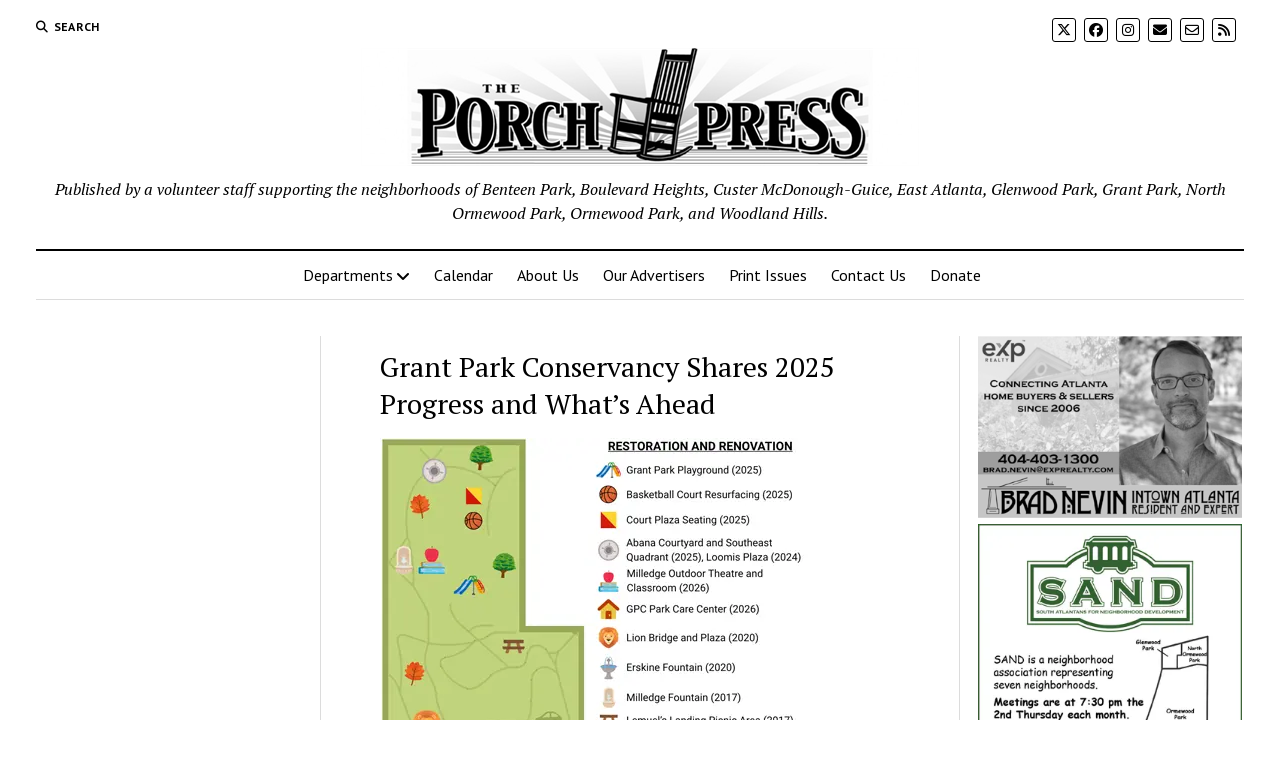

--- FILE ---
content_type: text/html; charset=UTF-8
request_url: https://theporchpress.com/?query-11-page=4&cst
body_size: 12960
content:
<!DOCTYPE html>

<html lang="en-US">

<head>
	<title>The Porch Press &#8211; Published by a volunteer staff supporting the neighborhoods of Benteen Park, Boulevard Heights, Custer McDonough-Guice, East Atlanta, Glenwood Park, Grant Park, North Ormewood Park, Ormewood Park, and Woodland Hills.</title>
<meta name='robots' content='max-image-preview:large' />
<meta charset="UTF-8" />
<meta name="viewport" content="width=device-width, initial-scale=1" />
<meta name="template" content="Mission News 1.59" />
<link rel='dns-prefetch' href='//www.googletagmanager.com' />
<link rel='dns-prefetch' href='//fonts.googleapis.com' />
<link rel="alternate" type="application/rss+xml" title="The Porch Press &raquo; Feed" href="https://theporchpress.com/feed/" />
<link rel="alternate" type="application/rss+xml" title="The Porch Press &raquo; Comments Feed" href="https://theporchpress.com/comments/feed/" />
<link rel="alternate" title="oEmbed (JSON)" type="application/json+oembed" href="https://theporchpress.com/wp-json/oembed/1.0/embed?url=https%3A%2F%2Ftheporchpress.com%2F" />
<link rel="alternate" title="oEmbed (XML)" type="text/xml+oembed" href="https://theporchpress.com/wp-json/oembed/1.0/embed?url=https%3A%2F%2Ftheporchpress.com%2F&#038;format=xml" />
<!-- theporchpress.com is managing ads with Advanced Ads 2.0.15 – https://wpadvancedads.com/ --><script id="thepo-ready">
			window.advanced_ads_ready=function(e,a){a=a||"complete";var d=function(e){return"interactive"===a?"loading"!==e:"complete"===e};d(document.readyState)?e():document.addEventListener("readystatechange",(function(a){d(a.target.readyState)&&e()}),{once:"interactive"===a})},window.advanced_ads_ready_queue=window.advanced_ads_ready_queue||[];		</script>
		<style id='wp-img-auto-sizes-contain-inline-css' type='text/css'>
img:is([sizes=auto i],[sizes^="auto," i]){contain-intrinsic-size:3000px 1500px}
/*# sourceURL=wp-img-auto-sizes-contain-inline-css */
</style>
<style id='wp-emoji-styles-inline-css' type='text/css'>

	img.wp-smiley, img.emoji {
		display: inline !important;
		border: none !important;
		box-shadow: none !important;
		height: 1em !important;
		width: 1em !important;
		margin: 0 0.07em !important;
		vertical-align: -0.1em !important;
		background: none !important;
		padding: 0 !important;
	}
/*# sourceURL=wp-emoji-styles-inline-css */
</style>
<style id='wp-block-library-inline-css' type='text/css'>
:root{--wp-block-synced-color:#7a00df;--wp-block-synced-color--rgb:122,0,223;--wp-bound-block-color:var(--wp-block-synced-color);--wp-editor-canvas-background:#ddd;--wp-admin-theme-color:#007cba;--wp-admin-theme-color--rgb:0,124,186;--wp-admin-theme-color-darker-10:#006ba1;--wp-admin-theme-color-darker-10--rgb:0,107,160.5;--wp-admin-theme-color-darker-20:#005a87;--wp-admin-theme-color-darker-20--rgb:0,90,135;--wp-admin-border-width-focus:2px}@media (min-resolution:192dpi){:root{--wp-admin-border-width-focus:1.5px}}.wp-element-button{cursor:pointer}:root .has-very-light-gray-background-color{background-color:#eee}:root .has-very-dark-gray-background-color{background-color:#313131}:root .has-very-light-gray-color{color:#eee}:root .has-very-dark-gray-color{color:#313131}:root .has-vivid-green-cyan-to-vivid-cyan-blue-gradient-background{background:linear-gradient(135deg,#00d084,#0693e3)}:root .has-purple-crush-gradient-background{background:linear-gradient(135deg,#34e2e4,#4721fb 50%,#ab1dfe)}:root .has-hazy-dawn-gradient-background{background:linear-gradient(135deg,#faaca8,#dad0ec)}:root .has-subdued-olive-gradient-background{background:linear-gradient(135deg,#fafae1,#67a671)}:root .has-atomic-cream-gradient-background{background:linear-gradient(135deg,#fdd79a,#004a59)}:root .has-nightshade-gradient-background{background:linear-gradient(135deg,#330968,#31cdcf)}:root .has-midnight-gradient-background{background:linear-gradient(135deg,#020381,#2874fc)}:root{--wp--preset--font-size--normal:16px;--wp--preset--font-size--huge:42px}.has-regular-font-size{font-size:1em}.has-larger-font-size{font-size:2.625em}.has-normal-font-size{font-size:var(--wp--preset--font-size--normal)}.has-huge-font-size{font-size:var(--wp--preset--font-size--huge)}.has-text-align-center{text-align:center}.has-text-align-left{text-align:left}.has-text-align-right{text-align:right}.has-fit-text{white-space:nowrap!important}#end-resizable-editor-section{display:none}.aligncenter{clear:both}.items-justified-left{justify-content:flex-start}.items-justified-center{justify-content:center}.items-justified-right{justify-content:flex-end}.items-justified-space-between{justify-content:space-between}.screen-reader-text{border:0;clip-path:inset(50%);height:1px;margin:-1px;overflow:hidden;padding:0;position:absolute;width:1px;word-wrap:normal!important}.screen-reader-text:focus{background-color:#ddd;clip-path:none;color:#444;display:block;font-size:1em;height:auto;left:5px;line-height:normal;padding:15px 23px 14px;text-decoration:none;top:5px;width:auto;z-index:100000}html :where(.has-border-color){border-style:solid}html :where([style*=border-top-color]){border-top-style:solid}html :where([style*=border-right-color]){border-right-style:solid}html :where([style*=border-bottom-color]){border-bottom-style:solid}html :where([style*=border-left-color]){border-left-style:solid}html :where([style*=border-width]){border-style:solid}html :where([style*=border-top-width]){border-top-style:solid}html :where([style*=border-right-width]){border-right-style:solid}html :where([style*=border-bottom-width]){border-bottom-style:solid}html :where([style*=border-left-width]){border-left-style:solid}html :where(img[class*=wp-image-]){height:auto;max-width:100%}:where(figure){margin:0 0 1em}html :where(.is-position-sticky){--wp-admin--admin-bar--position-offset:var(--wp-admin--admin-bar--height,0px)}@media screen and (max-width:600px){html :where(.is-position-sticky){--wp-admin--admin-bar--position-offset:0px}}

/*# sourceURL=wp-block-library-inline-css */
</style><style id='wp-block-post-excerpt-inline-css' type='text/css'>
:where(.wp-block-post-excerpt){box-sizing:border-box;margin-bottom:var(--wp--style--block-gap);margin-top:var(--wp--style--block-gap)}.wp-block-post-excerpt__excerpt{margin-bottom:0;margin-top:0}.wp-block-post-excerpt__more-text{margin-bottom:0;margin-top:var(--wp--style--block-gap)}.wp-block-post-excerpt__more-link{display:inline-block}
/*# sourceURL=https://theporchpress.com/wp-includes/blocks/post-excerpt/style.min.css */
</style>
<style id='wp-block-post-featured-image-inline-css' type='text/css'>
.wp-block-post-featured-image{margin-left:0;margin-right:0}.wp-block-post-featured-image a{display:block;height:100%}.wp-block-post-featured-image :where(img){box-sizing:border-box;height:auto;max-width:100%;vertical-align:bottom;width:100%}.wp-block-post-featured-image.alignfull img,.wp-block-post-featured-image.alignwide img{width:100%}.wp-block-post-featured-image .wp-block-post-featured-image__overlay.has-background-dim{background-color:#000;inset:0;position:absolute}.wp-block-post-featured-image{position:relative}.wp-block-post-featured-image .wp-block-post-featured-image__overlay.has-background-gradient{background-color:initial}.wp-block-post-featured-image .wp-block-post-featured-image__overlay.has-background-dim-0{opacity:0}.wp-block-post-featured-image .wp-block-post-featured-image__overlay.has-background-dim-10{opacity:.1}.wp-block-post-featured-image .wp-block-post-featured-image__overlay.has-background-dim-20{opacity:.2}.wp-block-post-featured-image .wp-block-post-featured-image__overlay.has-background-dim-30{opacity:.3}.wp-block-post-featured-image .wp-block-post-featured-image__overlay.has-background-dim-40{opacity:.4}.wp-block-post-featured-image .wp-block-post-featured-image__overlay.has-background-dim-50{opacity:.5}.wp-block-post-featured-image .wp-block-post-featured-image__overlay.has-background-dim-60{opacity:.6}.wp-block-post-featured-image .wp-block-post-featured-image__overlay.has-background-dim-70{opacity:.7}.wp-block-post-featured-image .wp-block-post-featured-image__overlay.has-background-dim-80{opacity:.8}.wp-block-post-featured-image .wp-block-post-featured-image__overlay.has-background-dim-90{opacity:.9}.wp-block-post-featured-image .wp-block-post-featured-image__overlay.has-background-dim-100{opacity:1}.wp-block-post-featured-image:where(.alignleft,.alignright){width:100%}
/*# sourceURL=https://theporchpress.com/wp-includes/blocks/post-featured-image/style.min.css */
</style>
<style id='wp-block-post-template-inline-css' type='text/css'>
.wp-block-post-template{box-sizing:border-box;list-style:none;margin-bottom:0;margin-top:0;max-width:100%;padding:0}.wp-block-post-template.is-flex-container{display:flex;flex-direction:row;flex-wrap:wrap;gap:1.25em}.wp-block-post-template.is-flex-container>li{margin:0;width:100%}@media (min-width:600px){.wp-block-post-template.is-flex-container.is-flex-container.columns-2>li{width:calc(50% - .625em)}.wp-block-post-template.is-flex-container.is-flex-container.columns-3>li{width:calc(33.33333% - .83333em)}.wp-block-post-template.is-flex-container.is-flex-container.columns-4>li{width:calc(25% - .9375em)}.wp-block-post-template.is-flex-container.is-flex-container.columns-5>li{width:calc(20% - 1em)}.wp-block-post-template.is-flex-container.is-flex-container.columns-6>li{width:calc(16.66667% - 1.04167em)}}@media (max-width:600px){.wp-block-post-template-is-layout-grid.wp-block-post-template-is-layout-grid.wp-block-post-template-is-layout-grid.wp-block-post-template-is-layout-grid{grid-template-columns:1fr}}.wp-block-post-template-is-layout-constrained>li>.alignright,.wp-block-post-template-is-layout-flow>li>.alignright{float:right;margin-inline-end:0;margin-inline-start:2em}.wp-block-post-template-is-layout-constrained>li>.alignleft,.wp-block-post-template-is-layout-flow>li>.alignleft{float:left;margin-inline-end:2em;margin-inline-start:0}.wp-block-post-template-is-layout-constrained>li>.aligncenter,.wp-block-post-template-is-layout-flow>li>.aligncenter{margin-inline-end:auto;margin-inline-start:auto}
/*# sourceURL=https://theporchpress.com/wp-includes/blocks/post-template/style.min.css */
</style>
<style id='wp-block-post-title-inline-css' type='text/css'>
.wp-block-post-title{box-sizing:border-box;word-break:break-word}.wp-block-post-title :where(a){display:inline-block;font-family:inherit;font-size:inherit;font-style:inherit;font-weight:inherit;letter-spacing:inherit;line-height:inherit;text-decoration:inherit}
/*# sourceURL=https://theporchpress.com/wp-includes/blocks/post-title/style.min.css */
</style>
<style id='wp-block-paragraph-inline-css' type='text/css'>
.is-small-text{font-size:.875em}.is-regular-text{font-size:1em}.is-large-text{font-size:2.25em}.is-larger-text{font-size:3em}.has-drop-cap:not(:focus):first-letter{float:left;font-size:8.4em;font-style:normal;font-weight:100;line-height:.68;margin:.05em .1em 0 0;text-transform:uppercase}body.rtl .has-drop-cap:not(:focus):first-letter{float:none;margin-left:.1em}p.has-drop-cap.has-background{overflow:hidden}:root :where(p.has-background){padding:1.25em 2.375em}:where(p.has-text-color:not(.has-link-color)) a{color:inherit}p.has-text-align-left[style*="writing-mode:vertical-lr"],p.has-text-align-right[style*="writing-mode:vertical-rl"]{rotate:180deg}
/*# sourceURL=https://theporchpress.com/wp-includes/blocks/paragraph/style.min.css */
</style>
<style id='wp-block-spacer-inline-css' type='text/css'>
.wp-block-spacer{clear:both}
/*# sourceURL=https://theporchpress.com/wp-includes/blocks/spacer/style.min.css */
</style>
<style id='global-styles-inline-css' type='text/css'>
:root{--wp--preset--aspect-ratio--square: 1;--wp--preset--aspect-ratio--4-3: 4/3;--wp--preset--aspect-ratio--3-4: 3/4;--wp--preset--aspect-ratio--3-2: 3/2;--wp--preset--aspect-ratio--2-3: 2/3;--wp--preset--aspect-ratio--16-9: 16/9;--wp--preset--aspect-ratio--9-16: 9/16;--wp--preset--color--black: #000000;--wp--preset--color--cyan-bluish-gray: #abb8c3;--wp--preset--color--white: #ffffff;--wp--preset--color--pale-pink: #f78da7;--wp--preset--color--vivid-red: #cf2e2e;--wp--preset--color--luminous-vivid-orange: #ff6900;--wp--preset--color--luminous-vivid-amber: #fcb900;--wp--preset--color--light-green-cyan: #7bdcb5;--wp--preset--color--vivid-green-cyan: #00d084;--wp--preset--color--pale-cyan-blue: #8ed1fc;--wp--preset--color--vivid-cyan-blue: #0693e3;--wp--preset--color--vivid-purple: #9b51e0;--wp--preset--gradient--vivid-cyan-blue-to-vivid-purple: linear-gradient(135deg,rgb(6,147,227) 0%,rgb(155,81,224) 100%);--wp--preset--gradient--light-green-cyan-to-vivid-green-cyan: linear-gradient(135deg,rgb(122,220,180) 0%,rgb(0,208,130) 100%);--wp--preset--gradient--luminous-vivid-amber-to-luminous-vivid-orange: linear-gradient(135deg,rgb(252,185,0) 0%,rgb(255,105,0) 100%);--wp--preset--gradient--luminous-vivid-orange-to-vivid-red: linear-gradient(135deg,rgb(255,105,0) 0%,rgb(207,46,46) 100%);--wp--preset--gradient--very-light-gray-to-cyan-bluish-gray: linear-gradient(135deg,rgb(238,238,238) 0%,rgb(169,184,195) 100%);--wp--preset--gradient--cool-to-warm-spectrum: linear-gradient(135deg,rgb(74,234,220) 0%,rgb(151,120,209) 20%,rgb(207,42,186) 40%,rgb(238,44,130) 60%,rgb(251,105,98) 80%,rgb(254,248,76) 100%);--wp--preset--gradient--blush-light-purple: linear-gradient(135deg,rgb(255,206,236) 0%,rgb(152,150,240) 100%);--wp--preset--gradient--blush-bordeaux: linear-gradient(135deg,rgb(254,205,165) 0%,rgb(254,45,45) 50%,rgb(107,0,62) 100%);--wp--preset--gradient--luminous-dusk: linear-gradient(135deg,rgb(255,203,112) 0%,rgb(199,81,192) 50%,rgb(65,88,208) 100%);--wp--preset--gradient--pale-ocean: linear-gradient(135deg,rgb(255,245,203) 0%,rgb(182,227,212) 50%,rgb(51,167,181) 100%);--wp--preset--gradient--electric-grass: linear-gradient(135deg,rgb(202,248,128) 0%,rgb(113,206,126) 100%);--wp--preset--gradient--midnight: linear-gradient(135deg,rgb(2,3,129) 0%,rgb(40,116,252) 100%);--wp--preset--font-size--small: 12px;--wp--preset--font-size--medium: 20px;--wp--preset--font-size--large: 21px;--wp--preset--font-size--x-large: 42px;--wp--preset--font-size--regular: 16px;--wp--preset--font-size--larger: 28px;--wp--preset--spacing--20: 0.44rem;--wp--preset--spacing--30: 0.67rem;--wp--preset--spacing--40: 1rem;--wp--preset--spacing--50: 1.5rem;--wp--preset--spacing--60: 2.25rem;--wp--preset--spacing--70: 3.38rem;--wp--preset--spacing--80: 5.06rem;--wp--preset--shadow--natural: 6px 6px 9px rgba(0, 0, 0, 0.2);--wp--preset--shadow--deep: 12px 12px 50px rgba(0, 0, 0, 0.4);--wp--preset--shadow--sharp: 6px 6px 0px rgba(0, 0, 0, 0.2);--wp--preset--shadow--outlined: 6px 6px 0px -3px rgb(255, 255, 255), 6px 6px rgb(0, 0, 0);--wp--preset--shadow--crisp: 6px 6px 0px rgb(0, 0, 0);}:where(.is-layout-flex){gap: 0.5em;}:where(.is-layout-grid){gap: 0.5em;}body .is-layout-flex{display: flex;}.is-layout-flex{flex-wrap: wrap;align-items: center;}.is-layout-flex > :is(*, div){margin: 0;}body .is-layout-grid{display: grid;}.is-layout-grid > :is(*, div){margin: 0;}:where(.wp-block-columns.is-layout-flex){gap: 2em;}:where(.wp-block-columns.is-layout-grid){gap: 2em;}:where(.wp-block-post-template.is-layout-flex){gap: 1.25em;}:where(.wp-block-post-template.is-layout-grid){gap: 1.25em;}.has-black-color{color: var(--wp--preset--color--black) !important;}.has-cyan-bluish-gray-color{color: var(--wp--preset--color--cyan-bluish-gray) !important;}.has-white-color{color: var(--wp--preset--color--white) !important;}.has-pale-pink-color{color: var(--wp--preset--color--pale-pink) !important;}.has-vivid-red-color{color: var(--wp--preset--color--vivid-red) !important;}.has-luminous-vivid-orange-color{color: var(--wp--preset--color--luminous-vivid-orange) !important;}.has-luminous-vivid-amber-color{color: var(--wp--preset--color--luminous-vivid-amber) !important;}.has-light-green-cyan-color{color: var(--wp--preset--color--light-green-cyan) !important;}.has-vivid-green-cyan-color{color: var(--wp--preset--color--vivid-green-cyan) !important;}.has-pale-cyan-blue-color{color: var(--wp--preset--color--pale-cyan-blue) !important;}.has-vivid-cyan-blue-color{color: var(--wp--preset--color--vivid-cyan-blue) !important;}.has-vivid-purple-color{color: var(--wp--preset--color--vivid-purple) !important;}.has-black-background-color{background-color: var(--wp--preset--color--black) !important;}.has-cyan-bluish-gray-background-color{background-color: var(--wp--preset--color--cyan-bluish-gray) !important;}.has-white-background-color{background-color: var(--wp--preset--color--white) !important;}.has-pale-pink-background-color{background-color: var(--wp--preset--color--pale-pink) !important;}.has-vivid-red-background-color{background-color: var(--wp--preset--color--vivid-red) !important;}.has-luminous-vivid-orange-background-color{background-color: var(--wp--preset--color--luminous-vivid-orange) !important;}.has-luminous-vivid-amber-background-color{background-color: var(--wp--preset--color--luminous-vivid-amber) !important;}.has-light-green-cyan-background-color{background-color: var(--wp--preset--color--light-green-cyan) !important;}.has-vivid-green-cyan-background-color{background-color: var(--wp--preset--color--vivid-green-cyan) !important;}.has-pale-cyan-blue-background-color{background-color: var(--wp--preset--color--pale-cyan-blue) !important;}.has-vivid-cyan-blue-background-color{background-color: var(--wp--preset--color--vivid-cyan-blue) !important;}.has-vivid-purple-background-color{background-color: var(--wp--preset--color--vivid-purple) !important;}.has-black-border-color{border-color: var(--wp--preset--color--black) !important;}.has-cyan-bluish-gray-border-color{border-color: var(--wp--preset--color--cyan-bluish-gray) !important;}.has-white-border-color{border-color: var(--wp--preset--color--white) !important;}.has-pale-pink-border-color{border-color: var(--wp--preset--color--pale-pink) !important;}.has-vivid-red-border-color{border-color: var(--wp--preset--color--vivid-red) !important;}.has-luminous-vivid-orange-border-color{border-color: var(--wp--preset--color--luminous-vivid-orange) !important;}.has-luminous-vivid-amber-border-color{border-color: var(--wp--preset--color--luminous-vivid-amber) !important;}.has-light-green-cyan-border-color{border-color: var(--wp--preset--color--light-green-cyan) !important;}.has-vivid-green-cyan-border-color{border-color: var(--wp--preset--color--vivid-green-cyan) !important;}.has-pale-cyan-blue-border-color{border-color: var(--wp--preset--color--pale-cyan-blue) !important;}.has-vivid-cyan-blue-border-color{border-color: var(--wp--preset--color--vivid-cyan-blue) !important;}.has-vivid-purple-border-color{border-color: var(--wp--preset--color--vivid-purple) !important;}.has-vivid-cyan-blue-to-vivid-purple-gradient-background{background: var(--wp--preset--gradient--vivid-cyan-blue-to-vivid-purple) !important;}.has-light-green-cyan-to-vivid-green-cyan-gradient-background{background: var(--wp--preset--gradient--light-green-cyan-to-vivid-green-cyan) !important;}.has-luminous-vivid-amber-to-luminous-vivid-orange-gradient-background{background: var(--wp--preset--gradient--luminous-vivid-amber-to-luminous-vivid-orange) !important;}.has-luminous-vivid-orange-to-vivid-red-gradient-background{background: var(--wp--preset--gradient--luminous-vivid-orange-to-vivid-red) !important;}.has-very-light-gray-to-cyan-bluish-gray-gradient-background{background: var(--wp--preset--gradient--very-light-gray-to-cyan-bluish-gray) !important;}.has-cool-to-warm-spectrum-gradient-background{background: var(--wp--preset--gradient--cool-to-warm-spectrum) !important;}.has-blush-light-purple-gradient-background{background: var(--wp--preset--gradient--blush-light-purple) !important;}.has-blush-bordeaux-gradient-background{background: var(--wp--preset--gradient--blush-bordeaux) !important;}.has-luminous-dusk-gradient-background{background: var(--wp--preset--gradient--luminous-dusk) !important;}.has-pale-ocean-gradient-background{background: var(--wp--preset--gradient--pale-ocean) !important;}.has-electric-grass-gradient-background{background: var(--wp--preset--gradient--electric-grass) !important;}.has-midnight-gradient-background{background: var(--wp--preset--gradient--midnight) !important;}.has-small-font-size{font-size: var(--wp--preset--font-size--small) !important;}.has-medium-font-size{font-size: var(--wp--preset--font-size--medium) !important;}.has-large-font-size{font-size: var(--wp--preset--font-size--large) !important;}.has-x-large-font-size{font-size: var(--wp--preset--font-size--x-large) !important;}
:where(.wp-block-post-template.is-layout-flex){gap: 1.25em;}:where(.wp-block-post-template.is-layout-grid){gap: 1.25em;}
/*# sourceURL=global-styles-inline-css */
</style>

<style id='classic-theme-styles-inline-css' type='text/css'>
/*! This file is auto-generated */
.wp-block-button__link{color:#fff;background-color:#32373c;border-radius:9999px;box-shadow:none;text-decoration:none;padding:calc(.667em + 2px) calc(1.333em + 2px);font-size:1.125em}.wp-block-file__button{background:#32373c;color:#fff;text-decoration:none}
/*# sourceURL=/wp-includes/css/classic-themes.min.css */
</style>
<link rel='stylesheet' id='ct-mission-news-google-fonts-css' href='//fonts.googleapis.com/css?family=Abril+Fatface%7CPT+Sans%3A400%2C700%7CPT+Serif%3A400%2C400i%2C700%2C700i&#038;subset=latin%2Clatin-ext&#038;display=swap&#038;ver=6.9' type='text/css' media='all' />
<link rel='stylesheet' id='ct-mission-news-font-awesome-css' href='https://theporchpress.com/wp-content/themes/mission-news/assets/font-awesome/css/all.min.css?ver=6.9' type='text/css' media='all' />
<link rel='stylesheet' id='ct-mission-news-style-css' href='https://theporchpress.com/wp-content/themes/mission-news/style.css?ver=6.9' type='text/css' media='all' />
<script type="text/javascript" src="https://theporchpress.com/wp-includes/js/jquery/jquery.min.js?ver=3.7.1" id="jquery-core-js"></script>
<script type="text/javascript" src="https://theporchpress.com/wp-includes/js/jquery/jquery-migrate.min.js?ver=3.4.1" id="jquery-migrate-js"></script>

<!-- Google tag (gtag.js) snippet added by Site Kit -->

<!-- Google Analytics snippet added by Site Kit -->
<script type="text/javascript" src="https://www.googletagmanager.com/gtag/js?id=GT-P8V892T" id="google_gtagjs-js" async></script>
<script type="text/javascript" id="google_gtagjs-js-after">
/* <![CDATA[ */
window.dataLayer = window.dataLayer || [];function gtag(){dataLayer.push(arguments);}
gtag("set","linker",{"domains":["theporchpress.com"]});
gtag("js", new Date());
gtag("set", "developer_id.dZTNiMT", true);
gtag("config", "GT-P8V892T");
//# sourceURL=google_gtagjs-js-after
/* ]]> */
</script>

<!-- End Google tag (gtag.js) snippet added by Site Kit -->
<link rel="https://api.w.org/" href="https://theporchpress.com/wp-json/" /><link rel="alternate" title="JSON" type="application/json" href="https://theporchpress.com/wp-json/wp/v2/pages/12222" /><link rel="EditURI" type="application/rsd+xml" title="RSD" href="https://theporchpress.com/xmlrpc.php?rsd" />
<meta name="generator" content="WordPress 6.9" />
<link rel="canonical" href="https://theporchpress.com/" />
<link rel='shortlink' href='https://theporchpress.com/' />
<meta name="generator" content="Site Kit by Google 1.156.0" />
<!-- Google AdSense meta tags added by Site Kit -->
<meta name="google-adsense-platform-account" content="ca-host-pub-2644536267352236">
<meta name="google-adsense-platform-domain" content="sitekit.withgoogle.com">
<!-- End Google AdSense meta tags added by Site Kit -->
<link rel="icon" href="https://theporchpress.com/wp-content/uploads/2017/01/cropped-Porch-Press-Square-1-32x32.png" sizes="32x32" />
<link rel="icon" href="https://theporchpress.com/wp-content/uploads/2017/01/cropped-Porch-Press-Square-1-192x192.png" sizes="192x192" />
<link rel="apple-touch-icon" href="https://theporchpress.com/wp-content/uploads/2017/01/cropped-Porch-Press-Square-1-180x180.png" />
<meta name="msapplication-TileImage" content="https://theporchpress.com/wp-content/uploads/2017/01/cropped-Porch-Press-Square-1-270x270.png" />
		<style type="text/css" id="wp-custom-css">
			.post-12222 .post-header {

   display: none;

}

.wp-block-post-title a:link { text-decoration: none; color: black; }
.wp-block-post-title a:visited { text-decoration: none; color: black; }
.wp-block-post-title a:hover { text-decoration: none; color: black; }
.wp-block-post-title a:active { text-decoration: none; color: black; }

.pp-donate-wrapper {
  display: flex;  
  flex-flow: row wrap;
  font-weight: bold;
  text-align: center; 
}

.pp-donate-wrapper > * {
  padding: 10px;
  flex: 1 100%;
}

.pp-donate-wrapper .header {
}

.pp-donate-wrapper .footer {
}

.pp-donate-wrapper .main {
  text-align: left;
}

.pp-donate-wrapper .aside-1 {
}

.pp-donate-wrapper .aside-2 {
}

@media all and (min-width: 600px) {
  .pp-donate-wrapper .aside { flex: 1 0 0; }
}

@media all and (min-width: 800px) {
  .pp-donate-wrapper .main    { flex: 3 0px; }
  .pp-donate-wrapper .aside-1 { order: 1; } 
  .pp-donate-wrapper .main    { order: 2; }
  .pp-donate-wrapper .aside-2 { order: 3; }
  .pp-donate-wrapper .footer  { order: 4; }
}		</style>
		<link rel='stylesheet' id='dashicons-css' href='https://theporchpress.com/wp-includes/css/dashicons.min.css?ver=6.9' type='text/css' media='all' />
<link rel='stylesheet' id='multiple-authors-widget-css-css' href='https://theporchpress.com/wp-content/plugins/publishpress-authors/src/assets/css/multiple-authors-widget.css?ver=4.7.6' type='text/css' media='all' />
<style id='multiple-authors-widget-css-inline-css' type='text/css'>
:root { --ppa-color-scheme: #655997; --ppa-color-scheme-active: #514779; }
/*# sourceURL=multiple-authors-widget-css-inline-css */
</style>
<link rel='stylesheet' id='multiple-authors-fontawesome-css' href='https://cdnjs.cloudflare.com/ajax/libs/font-awesome/6.7.1/css/all.min.css?ver=4.7.6' type='text/css' media='all' />
</head>

<body id="mission-news" class="home wp-singular page-template-default page page-id-12222 wp-custom-logo wp-theme-mission-news hide-left-sidebar aa-prefix-thepo-">
<a class="skip-content" href="#main">Press &quot;Enter&quot; to skip to content</a>
<div id="overflow-container" class="overflow-container">
	<div id="max-width" class="max-width">
							<header class="site-header" id="site-header" role="banner">
				<div class="top-nav">
					<button id="search-toggle" class="search-toggle"><i class="fas fa-search"></i><span>Search</span></button>
<div id="search-form-popup" class="search-form-popup">
	<div class="inner">
		<div class="title">Search The Porch Press</div>
		<div class='search-form-container'>
    <form role="search" method="get" class="search-form" action="https://theporchpress.com">
        <input id="search-field" type="search" class="search-field" value="" name="s"
               title="Search" placeholder=" Search for..." />
        <input type="submit" class="search-submit" value='Search'/>
    </form>
</div>		<a id="close-search" class="close" href="#"><svg xmlns="http://www.w3.org/2000/svg" width="20" height="20" viewBox="0 0 20 20" version="1.1"><g stroke="none" stroke-width="1" fill="none" fill-rule="evenodd"><g transform="translate(-17.000000, -12.000000)" fill="#000000"><g transform="translate(17.000000, 12.000000)"><rect transform="translate(10.000000, 10.000000) rotate(45.000000) translate(-10.000000, -10.000000) " x="9" y="-2" width="2" height="24"/><rect transform="translate(10.000000, 10.000000) rotate(-45.000000) translate(-10.000000, -10.000000) " x="9" y="-2" width="2" height="24"/></g></g></g></svg></a>
	</div>
</div>
					<div id="menu-secondary-container" class="menu-secondary-container">
						<div id="menu-secondary" class="menu-container menu-secondary" role="navigation">
	</div>
					</div>
					<ul id='social-media-icons' class='social-media-icons'><li>					<a class="twitter" target="_blank"
					   href="https://twitter.com/porchpress?lang=en">
						<i class="fa-brands fa-x-twitter"
						   title="twitter"></i>
					</a>
					</li><li>					<a class="facebook" target="_blank"
					   href="https://www.facebook.com/porchpress/">
						<i class="fab fa-facebook"
						   title="facebook"></i>
					</a>
					</li><li>					<a class="instagram" target="_blank"
					   href="https://www.instagram.com/porchpressatl/">
						<i class="fab fa-instagram"
						   title="instagram"></i>
					</a>
					</li><li>					<a class="email" target="_blank"
					   href="mailto:i&#110;fo&#64;&#116;hep&#111;&#114;&#99;h&#112;res&#115;&#46;&#99;&#111;&#109;">
						<i class="fas fa-envelope" title="email"></i>
					</a>
				</li><li>					<a class="email-form" target="_blank"
					   href="https://theporchpress.com/contact-us/">
						<i class="far fa-envelope"
						   title="email-form"></i>
					</a>
					</li><li>					<a class="rss" target="_blank"
					   href="https://theporchpress.com/feed/">
						<i class="fas fa-rss"
						   title="rss"></i>
					</a>
					</li></ul>				</div>
				<div id="title-container" class="title-container"><div class='site-title no-date'><a href="https://theporchpress.com/" class="custom-logo-link" rel="home" aria-current="page"><img width="558" height="118" src="https://theporchpress.com/wp-content/uploads/2017/01/Porch-Press-Banner.png" class="custom-logo" alt="The Porch Press" decoding="async" fetchpriority="high" srcset="https://theporchpress.com/wp-content/uploads/2017/01/Porch-Press-Banner.png 558w, https://theporchpress.com/wp-content/uploads/2017/01/Porch-Press-Banner-300x63.png 300w" sizes="(max-width: 558px) 100vw, 558px" /></a></div><p class="tagline">Published by a volunteer staff supporting the neighborhoods of Benteen Park, Boulevard Heights, Custer McDonough-Guice, East Atlanta, Glenwood Park, Grant Park, North Ormewood Park, Ormewood Park, and Woodland Hills.</p>				</div>
				<button id="toggle-navigation" class="toggle-navigation" name="toggle-navigation" aria-expanded="false">
					<span class="screen-reader-text">open menu</span>
					<svg xmlns="http://www.w3.org/2000/svg" width="24" height="18" viewBox="0 0 24 18" version="1.1"><g stroke="none" stroke-width="1" fill="none" fill-rule="evenodd"><g transform="translate(-272.000000, -21.000000)" fill="#000000"><g transform="translate(266.000000, 12.000000)"><g transform="translate(6.000000, 9.000000)"><rect class="top-bar" x="0" y="0" width="24" height="2"/><rect class="middle-bar" x="0" y="8" width="24" height="2"/><rect class="bottom-bar" x="0" y="16" width="24" height="2"/></g></g></g></g></svg>				</button>
				<div id="menu-primary-container" class="menu-primary-container tier-1">
					<div class="dropdown-navigation"><a id="back-button" class="back-button" href="#"><i class="fas fa-angle-left"></i> Back</a><span class="label"></span></div>
<div id="menu-primary" class="menu-container menu-primary" role="navigation">
    <nav class="menu"><ul id="menu-primary-items" class="menu-primary-items"><li id="menu-item-12228" class="menu-item menu-item-type-post_type menu-item-object-page menu-item-has-children menu-item-12228"><a href="https://theporchpress.com/sections/">Departments</a><button class="toggle-dropdown" aria-expanded="false" name="toggle-dropdown"><span class="screen-reader-text">open menu</span><i class="fas fa-angle-right"></i></button>
<ul class="sub-menu">
	<li id="menu-item-12238" class="menu-item menu-item-type-taxonomy menu-item-object-category menu-item-12238"><a href="https://theporchpress.com/category/front-page/">Front Page</a></li>
	<li id="menu-item-12232" class="menu-item menu-item-type-taxonomy menu-item-object-category menu-item-12232"><a href="https://theporchpress.com/category/arts-and-entertainment/">Arts and Entertainment</a></li>
	<li id="menu-item-12234" class="menu-item menu-item-type-taxonomy menu-item-object-category menu-item-12234"><a href="https://theporchpress.com/category/faith-and-fellowship/">Faith and Fellowship</a></li>
	<li id="menu-item-12237" class="menu-item menu-item-type-taxonomy menu-item-object-category menu-item-12237"><a href="https://theporchpress.com/category/letters-to-the-editor/">Letters to the Editor</a></li>
	<li id="menu-item-12231" class="menu-item menu-item-type-taxonomy menu-item-object-category menu-item-12231"><a href="https://theporchpress.com/category/notes-on-neighborhood/">Notes on Neighborhood</a></li>
	<li id="menu-item-12236" class="menu-item menu-item-type-taxonomy menu-item-object-category menu-item-12236"><a href="https://theporchpress.com/category/out-in-the-yard/">Out in the Yard</a></li>
	<li id="menu-item-12229" class="menu-item menu-item-type-taxonomy menu-item-object-category menu-item-12229"><a href="https://theporchpress.com/category/people-and-places/">People and Places</a></li>
	<li id="menu-item-12235" class="menu-item menu-item-type-taxonomy menu-item-object-category menu-item-12235"><a href="https://theporchpress.com/category/public-safety/">Public Safety</a></li>
	<li id="menu-item-12233" class="menu-item menu-item-type-taxonomy menu-item-object-category menu-item-12233"><a href="https://theporchpress.com/category/rocking-chair-reflections/">Rocking Chair Reflections</a></li>
	<li id="menu-item-12230" class="menu-item menu-item-type-taxonomy menu-item-object-category menu-item-12230"><a href="https://theporchpress.com/category/schools-and-children/">Schools and Children</a></li>
</ul>
</li>
<li id="menu-item-9543" class="menu-item menu-item-type-post_type menu-item-object-page menu-item-9543"><a href="https://theporchpress.com/community-calendar/">Calendar</a></li>
<li id="menu-item-9544" class="menu-item menu-item-type-post_type menu-item-object-page menu-item-9544"><a href="https://theporchpress.com/about/">About Us</a></li>
<li id="menu-item-9541" class="menu-item menu-item-type-post_type menu-item-object-page menu-item-9541"><a href="https://theporchpress.com/our-advertisers/">Our Advertisers</a></li>
<li id="menu-item-11702" class="menu-item menu-item-type-post_type menu-item-object-page menu-item-11702"><a href="https://theporchpress.com/print-issues/">Print Issues</a></li>
<li id="menu-item-12320" class="menu-item menu-item-type-post_type menu-item-object-page menu-item-12320"><a href="https://theporchpress.com/contact-us/">Contact Us</a></li>
<li id="menu-item-12431" class="menu-item menu-item-type-post_type menu-item-object-page menu-item-12431"><a href="https://theporchpress.com/donate-to-the-porch-press/">Donate</a></li>
</ul></nav></div>
				</div>
			</header>
							<aside id="below-header" class="widget-area widget-area-below-header active-1" role="complementary">
		<section id="block-20" class="widget widget_block"></section>	</aside>
		<div class="content-container">
						<div class="layout-container">
				    <aside class="sidebar sidebar-left" id="sidebar-left" role="complementary">
        <div class="inner">
            <section id="block-22" class="widget widget_block"><p>
<div class="wp-block-query is-layout-flow wp-block-query-is-layout-flow">

<div class="wp-block-query-no-results">

<p></p>

</div></div>
</p>
</section>        </div>
    </aside>
				<section id="main" class="main" role="main">
					
<div id="loop-container" class="loop-container">
    <div class="post-12222 page type-page status-publish hentry entry">
		<article>
				<div class='post-header'>
			<h1 class='post-title'>homepage-mission-news-home</h1>
		</div>
		<div class="post-content">
			
<div class="wp-block-query is-layout-flow wp-block-query-is-layout-flow"><ul class="wp-block-post-template is-layout-flow wp-block-post-template-is-layout-flow"><li class="wp-block-post post-14235 post type-post status-publish format-standard has-post-thumbnail hentry category-front-page tag-grant-park tag-grant-park-conservancy tag-january-february-2026 entry">
<h1 class="wp-block-post-title"><a href="https://theporchpress.com/grant-park-conservancy-shares-2025-progress-and-whats-ahead/" target="_self" >Grant Park Conservancy Shares 2025 Progress and What’s Ahead </a></h1>

<figure class="wp-block-post-featured-image"><a href="https://theporchpress.com/grant-park-conservancy-shares-2025-progress-and-whats-ahead/" target="_self"  ><img decoding="async" width="432" height="499" src="https://theporchpress.com/wp-content/uploads/2025/12/GPC_Map-Clean-2025_1.webp" class="attachment-post-thumbnail size-post-thumbnail wp-post-image" alt="Grant Park Conservancy Shares 2025 Progress and What’s Ahead " style="object-fit:cover;" srcset="https://theporchpress.com/wp-content/uploads/2025/12/GPC_Map-Clean-2025_1.webp 432w, https://theporchpress.com/wp-content/uploads/2025/12/GPC_Map-Clean-2025_1-260x300.webp 260w" sizes="(max-width: 432px) 100vw, 432px" /></a></figure>

<div class="wp-block-post-excerpt"><p class="wp-block-post-excerpt__excerpt">By Ceci Villanueva&nbsp; As we close out the year, the Grant Park Conservancy invites you to take a walk through Grant Park and celebrate the</p><p class="wp-block-post-excerpt__more-text"><a class="wp-block-post-excerpt__more-link" href="https://theporchpress.com/grant-park-conservancy-shares-2025-progress-and-whats-ahead/">Continue reading&#8230;</a></p></div>


<div style="height:10px" aria-hidden="true" class="wp-block-spacer"></div>

</li><li class="wp-block-post post-14233 post type-post status-publish format-standard has-post-thumbnail hentry category-front-page tag-january-february-2026 entry">
<h1 class="wp-block-post-title"><a href="https://theporchpress.com/tad-conversation-with-se-neighbors/" target="_self" >TAD Conversation with SE Neighbors </a></h1>

<figure class="wp-block-post-featured-image"><a href="https://theporchpress.com/tad-conversation-with-se-neighbors/" target="_self"  ><img decoding="async" width="432" height="324" src="https://theporchpress.com/wp-content/uploads/2025/12/TADs.webp" class="attachment-post-thumbnail size-post-thumbnail wp-post-image" alt="TAD Conversation with SE Neighbors " style="object-fit:cover;" srcset="https://theporchpress.com/wp-content/uploads/2025/12/TADs.webp 432w, https://theporchpress.com/wp-content/uploads/2025/12/TADs-300x225.webp 300w" sizes="(max-width: 432px) 100vw, 432px" /></a></figure>

<div class="wp-block-post-excerpt"><p class="wp-block-post-excerpt__excerpt">By Paul Bolster&nbsp; Fifty Atlanta residents came to the Georgia Hill facility on a cold Thursday night, specifically to hear a presentation and ask questions</p><p class="wp-block-post-excerpt__more-text"><a class="wp-block-post-excerpt__more-link" href="https://theporchpress.com/tad-conversation-with-se-neighbors/">Continue reading&#8230;</a></p></div>


<div style="height:10px" aria-hidden="true" class="wp-block-spacer"></div>

</li><li class="wp-block-post post-14231 post type-post status-publish format-standard has-post-thumbnail hentry category-front-page tag-january-february-2026 tag-reds-farm tag-sand entry">
<h1 class="wp-block-post-title"><a href="https://theporchpress.com/urban-farm-in-ormewood-awarded-park-pride-visioning-grant-for-reds-farm-preserve/" target="_self" >Urban Farm in Ormewood Awarded Park Pride Visioning Grant for Red’s Farm Preserve </a></h1>

<figure class="wp-block-post-featured-image"><a href="https://theporchpress.com/urban-farm-in-ormewood-awarded-park-pride-visioning-grant-for-reds-farm-preserve/" target="_self"  ><img decoding="async" width="324" height="432" src="https://theporchpress.com/wp-content/uploads/2025/12/Reds2.webp" class="attachment-post-thumbnail size-post-thumbnail wp-post-image" alt="Urban Farm in Ormewood Awarded Park Pride Visioning Grant for Red’s Farm Preserve " style="object-fit:cover;" srcset="https://theporchpress.com/wp-content/uploads/2025/12/Reds2.webp 324w, https://theporchpress.com/wp-content/uploads/2025/12/Reds2-225x300.webp 225w" sizes="(max-width: 324px) 100vw, 324px" /></a></figure>

<div class="wp-block-post-excerpt"><p class="wp-block-post-excerpt__excerpt">By Rachel Ezzo  Urban Farm in Ormewood (UFO), the “Friends Of” group and nonprofit steward of Red’s Farm Preserve, is proud to share that we</p><p class="wp-block-post-excerpt__more-text"><a class="wp-block-post-excerpt__more-link" href="https://theporchpress.com/urban-farm-in-ormewood-awarded-park-pride-visioning-grant-for-reds-farm-preserve/">Continue reading&#8230;</a></p></div>


<div style="height:10px" aria-hidden="true" class="wp-block-spacer"></div>

</li><li class="wp-block-post post-14229 post type-post status-publish format-standard has-post-thumbnail hentry category-front-page tag-january-february-2026 tag-ormewood-park tag-sand entry">
<h1 class="wp-block-post-title"><a href="https://theporchpress.com/city-supports-invasive-plant-removal-in-ormewood-forest/" target="_self" >City Supports Invasive Plant Removal in Ormewood Forest </a></h1>

<figure class="wp-block-post-featured-image"><a href="https://theporchpress.com/city-supports-invasive-plant-removal-in-ormewood-forest/" target="_self"  ><img loading="lazy" decoding="async" width="432" height="324" src="https://theporchpress.com/wp-content/uploads/2025/12/Forest.webp" class="attachment-post-thumbnail size-post-thumbnail wp-post-image" alt="City Supports Invasive Plant Removal in Ormewood Forest " style="object-fit:cover;" srcset="https://theporchpress.com/wp-content/uploads/2025/12/Forest.webp 432w, https://theporchpress.com/wp-content/uploads/2025/12/Forest-300x225.webp 300w" sizes="auto, (max-width: 432px) 100vw, 432px" /></a></figure>

<div class="wp-block-post-excerpt"><p class="wp-block-post-excerpt__excerpt">By Sav Tello&nbsp; Trees Atlanta is calling on residents, greenspace advocates, and community leaders to help restore the ecological health of Ormewood Forest, one of</p><p class="wp-block-post-excerpt__more-text"><a class="wp-block-post-excerpt__more-link" href="https://theporchpress.com/city-supports-invasive-plant-removal-in-ormewood-forest/">Continue reading&#8230;</a></p></div>


<div style="height:10px" aria-hidden="true" class="wp-block-spacer"></div>

</li><li class="wp-block-post post-14227 post type-post status-publish format-standard has-post-thumbnail hentry category-front-page tag-january-february-2026 tag-pooch-press entry">
<h1 class="wp-block-post-title"><a href="https://theporchpress.com/the-pooch-press-my-cat-gatsby/" target="_self" >The Pooch Press: My Cat Gatsby </a></h1>

<figure class="wp-block-post-featured-image"><a href="https://theporchpress.com/the-pooch-press-my-cat-gatsby/" target="_self"  ><img loading="lazy" decoding="async" width="432" height="228" src="https://theporchpress.com/wp-content/uploads/2025/12/Gatsby2.webp" class="attachment-post-thumbnail size-post-thumbnail wp-post-image" alt="The Pooch Press: My Cat Gatsby " style="object-fit:cover;" srcset="https://theporchpress.com/wp-content/uploads/2025/12/Gatsby2.webp 432w, https://theporchpress.com/wp-content/uploads/2025/12/Gatsby2-300x158.webp 300w" sizes="auto, (max-width: 432px) 100vw, 432px" /></a></figure>

<div class="wp-block-post-excerpt"><p class="wp-block-post-excerpt__excerpt">By Penelope Lane&nbsp; Why I Love Gatsby&nbsp; My cat’s name is Gatsby. He is fourteen years old and loves food. I met him when I</p><p class="wp-block-post-excerpt__more-text"><a class="wp-block-post-excerpt__more-link" href="https://theporchpress.com/the-pooch-press-my-cat-gatsby/">Continue reading&#8230;</a></p></div>


<div style="height:10px" aria-hidden="true" class="wp-block-spacer"></div>

</li><li class="wp-block-post post-14172 post type-post status-publish format-standard has-post-thumbnail hentry category-front-page tag-december-2025 tag-grant-park tag-grant-park-conservancy entry">
<h1 class="wp-block-post-title"><a href="https://theporchpress.com/grant-park-conservancy-completes-new-playground-at-historic-grant-park/" target="_self" >Grant Park Conservancy Completes New Playground at Historic Grant Park</a></h1>

<figure class="wp-block-post-featured-image"><a href="https://theporchpress.com/grant-park-conservancy-completes-new-playground-at-historic-grant-park/" target="_self"  ><img loading="lazy" decoding="async" width="432" height="287" src="https://theporchpress.com/wp-content/uploads/2025/11/GPC4.webp" class="attachment-post-thumbnail size-post-thumbnail wp-post-image" alt="Grant Park Conservancy Completes New Playground at Historic Grant Park" style="object-fit:cover;" srcset="https://theporchpress.com/wp-content/uploads/2025/11/GPC4.webp 432w, https://theporchpress.com/wp-content/uploads/2025/11/GPC4-300x199.webp 300w" sizes="auto, (max-width: 432px) 100vw, 432px" /></a></figure>

<div class="wp-block-post-excerpt"><p class="wp-block-post-excerpt__excerpt">By Ceci Villanueva The Grant Park Conservancy has completed its long-awaited new playground, bringing to Grant Park a modern play space designed with today’s kids</p><p class="wp-block-post-excerpt__more-text"><a class="wp-block-post-excerpt__more-link" href="https://theporchpress.com/grant-park-conservancy-completes-new-playground-at-historic-grant-park/">Continue reading&#8230;</a></p></div>


<div style="height:10px" aria-hidden="true" class="wp-block-spacer"></div>

</li><li class="wp-block-post post-14170 post type-post status-publish format-standard has-post-thumbnail hentry category-front-page tag-december-2025 tag-ormewood-park tag-sand entry">
<h1 class="wp-block-post-title"><a href="https://theporchpress.com/community-atmosphere-fuels-festival/" target="_self" >Community Atmosphere Fuels Festival</a></h1>

<figure class="wp-block-post-featured-image"><a href="https://theporchpress.com/community-atmosphere-fuels-festival/" target="_self"  ><img loading="lazy" decoding="async" width="432" height="302" src="https://theporchpress.com/wp-content/uploads/2025/11/Bubbles-1.webp" class="attachment-post-thumbnail size-post-thumbnail wp-post-image" alt="Community Atmosphere Fuels Festival" style="object-fit:cover;" srcset="https://theporchpress.com/wp-content/uploads/2025/11/Bubbles-1.webp 432w, https://theporchpress.com/wp-content/uploads/2025/11/Bubbles-1-300x210.webp 300w" sizes="auto, (max-width: 432px) 100vw, 432px" /></a></figure>

<div class="wp-block-post-excerpt"><p class="wp-block-post-excerpt__excerpt">By Riki Bolster &nbsp;“That’s the most kids I’ve seen at the festival!” declared Brent Huff. “Some families took their kids home for a quick nap</p><p class="wp-block-post-excerpt__more-text"><a class="wp-block-post-excerpt__more-link" href="https://theporchpress.com/community-atmosphere-fuels-festival/">Continue reading&#8230;</a></p></div>


<div style="height:10px" aria-hidden="true" class="wp-block-spacer"></div>

</li><li class="wp-block-post post-14168 post type-post status-publish format-standard has-post-thumbnail hentry category-front-page tag-december-2025 tag-sand entry">
<h1 class="wp-block-post-title"><a href="https://theporchpress.com/ormewood-parks-paul-bolster-publishes-debut-novel/" target="_self" >Ormewood Park’s Paul Bolster Publishes Debut Novel</a></h1>

<figure class="wp-block-post-featured-image"><a href="https://theporchpress.com/ormewood-parks-paul-bolster-publishes-debut-novel/" target="_self"  ><img loading="lazy" decoding="async" width="432" height="668" src="https://theporchpress.com/wp-content/uploads/2025/11/cover-final.webp" class="attachment-post-thumbnail size-post-thumbnail wp-post-image" alt="Ormewood Park’s Paul Bolster Publishes Debut Novel" style="object-fit:cover;" srcset="https://theporchpress.com/wp-content/uploads/2025/11/cover-final.webp 432w, https://theporchpress.com/wp-content/uploads/2025/11/cover-final-194x300.webp 194w" sizes="auto, (max-width: 432px) 100vw, 432px" /></a></figure>

<div class="wp-block-post-excerpt"><p class="wp-block-post-excerpt__excerpt">By Robert M. Sarwark There are many ways you may already know longtime Ormewood Parker, Dr. Paul Bolster, PhD. You may know him from his</p><p class="wp-block-post-excerpt__more-text"><a class="wp-block-post-excerpt__more-link" href="https://theporchpress.com/ormewood-parks-paul-bolster-publishes-debut-novel/">Continue reading&#8230;</a></p></div>


<div style="height:10px" aria-hidden="true" class="wp-block-spacer"></div>

</li><li class="wp-block-post post-14166 post type-post status-publish format-standard has-post-thumbnail hentry category-front-page tag-december-2025 tag-grant-park tag-oakland-cemetary entry">
<h1 class="wp-block-post-title"><a href="https://theporchpress.com/november-2025-at-oakland-cemetery-holiday-spirit-wreath-sale-special-tours/" target="_self" >November 2025 at Oakland Cemetery: Holiday Spirit, Wreath Sale &#038; Special Tours </a></h1>

<figure class="wp-block-post-featured-image"><a href="https://theporchpress.com/november-2025-at-oakland-cemetery-holiday-spirit-wreath-sale-special-tours/" target="_self"  ><img loading="lazy" decoding="async" width="432" height="324" src="https://theporchpress.com/wp-content/uploads/2025/11/Oakland_columns.webp" class="attachment-post-thumbnail size-post-thumbnail wp-post-image" alt="November 2025 at Oakland Cemetery: Holiday Spirit, Wreath Sale &#038; Special Tours " style="object-fit:cover;" srcset="https://theporchpress.com/wp-content/uploads/2025/11/Oakland_columns.webp 432w, https://theporchpress.com/wp-content/uploads/2025/11/Oakland_columns-300x225.webp 300w" sizes="auto, (max-width: 432px) 100vw, 432px" /></a></figure>

<div class="wp-block-post-excerpt"><p class="wp-block-post-excerpt__excerpt">By Kristy Gomez It’s November, but Oakland is already full of the holiday spirit. Our annual Holiday Spirit celebration begins December 5 and 6 with</p><p class="wp-block-post-excerpt__more-text"><a class="wp-block-post-excerpt__more-link" href="https://theporchpress.com/november-2025-at-oakland-cemetery-holiday-spirit-wreath-sale-special-tours/">Continue reading&#8230;</a></p></div>


<div style="height:10px" aria-hidden="true" class="wp-block-spacer"></div>

</li><li class="wp-block-post post-14164 post type-post status-publish format-standard hentry category-front-page tag-december-2025 tag-ormewood-park tag-reds-farm tag-sand entry">
<h1 class="wp-block-post-title"><a href="https://theporchpress.com/another-successful-reds-fall-fest/" target="_self" >Another Successful Red’s Fall Fest</a></h1>



<div class="wp-block-post-excerpt"><p class="wp-block-post-excerpt__excerpt">By Rachel Ezzo As crisp autumn air rolled into Atlanta’s Ormewood neighborhood (and a little bit of rain), so did the sounds of music, laughter,</p><p class="wp-block-post-excerpt__more-text"><a class="wp-block-post-excerpt__more-link" href="https://theporchpress.com/another-successful-reds-fall-fest/">Continue reading&#8230;</a></p></div>


<div style="height:10px" aria-hidden="true" class="wp-block-spacer"></div>

</li></ul>



</div>
											</div>
	</article>
	</div></div>

</section> <!-- .main -->
	<aside class="sidebar sidebar-right" id="sidebar-right" role="complementary">
		<div class="inner">
			<section id="block-13" class="widget widget_block"><a href="mailto:brad.nevin@exprealty.com" aria-label="Ad for Brad Nevin exp Realty, Phone 404-403-1300, email:brad.nevin@exprealty.com"><img loading="lazy" decoding="async" src="https://theporchpress.com/wp-content/uploads/2022/11/BradNevin-Apr21.jpg" alt="Ad for Brad Nevin exp Realty, Phone 404-403-1300, email:brad.nevin@exprealty.com"  width="351" height="243"   /></a><a href="https://sandatlanta.org" aria-label="SAND-JanFeb2026"><img loading="lazy" decoding="async" src="https://theporchpress.com/wp-content/uploads/2025/03/SAND-JanFeb2026.webp" alt=""  width="351" height="490"   /></a></section>		</div>
	</aside>
</div><!-- layout-container -->
</div><!-- content-container -->

    <footer id="site-footer" class="site-footer" role="contentinfo">
                <div class="footer-title-container">
            <div class='site-title no-date'><a href="https://theporchpress.com/" class="custom-logo-link" rel="home" aria-current="page"><img width="558" height="118" src="https://theporchpress.com/wp-content/uploads/2017/01/Porch-Press-Banner.png" class="custom-logo" alt="The Porch Press" decoding="async" srcset="https://theporchpress.com/wp-content/uploads/2017/01/Porch-Press-Banner.png 558w, https://theporchpress.com/wp-content/uploads/2017/01/Porch-Press-Banner-300x63.png 300w" sizes="(max-width: 558px) 100vw, 558px" /></a></div>            <p class="footer-tagline">Published by a volunteer staff supporting the neighborhoods of Benteen Park, Boulevard Heights, Custer McDonough-Guice, East Atlanta, Glenwood Park, Grant Park, North Ormewood Park, Ormewood Park, and Woodland Hills.</p>            <ul class='social-media-icons'><li>					<a class="twitter" target="_blank"
					   href="https://twitter.com/porchpress?lang=en">
						<i class="fa-brands fa-x-twitter"
						   title="twitter"></i>
					</a>
					</li><li>					<a class="facebook" target="_blank"
					   href="https://www.facebook.com/porchpress/">
						<i class="fab fa-facebook"
						   title="facebook"></i>
					</a>
					</li><li>					<a class="instagram" target="_blank"
					   href="https://www.instagram.com/porchpressatl/">
						<i class="fab fa-instagram"
						   title="instagram"></i>
					</a>
					</li><li>					<a class="email" target="_blank"
					   href="mailto:&#105;&#110;&#102;&#111;&#64;thepo&#114;c&#104;&#112;&#114;&#101;&#115;s.c&#111;&#109;">
						<i class="fas fa-envelope" title="email"></i>
					</a>
				</li><li>					<a class="email-form" target="_blank"
					   href="https://theporchpress.com/contact-us/">
						<i class="far fa-envelope"
						   title="email-form"></i>
					</a>
					</li><li>					<a class="rss" target="_blank"
					   href="https://theporchpress.com/feed/">
						<i class="fas fa-rss"
						   title="rss"></i>
					</a>
					</li></ul>        </div>
        <div id="menu-footer-container" class="menu-footer-container">
            <div id="menu-footer" class="menu-container menu-footer" role="navigation">
	</div>
        </div>
                <div class="design-credit">
            <span>
                <a href="https://www.competethemes.com/mission-news/" rel="nofollow">Mission News Theme</a> by Compete Themes.            </span>
        </div>
            </footer>
</div><!-- .max-width -->
</div><!-- .overflow-container -->


<script type="speculationrules">
{"prefetch":[{"source":"document","where":{"and":[{"href_matches":"/*"},{"not":{"href_matches":["/wp-*.php","/wp-admin/*","/wp-content/uploads/*","/wp-content/*","/wp-content/plugins/*","/wp-content/themes/mission-news/*","/*\\?(.+)"]}},{"not":{"selector_matches":"a[rel~=\"nofollow\"]"}},{"not":{"selector_matches":".no-prefetch, .no-prefetch a"}}]},"eagerness":"conservative"}]}
</script>
<style id="mutliple-author-box-inline-style">.pp-multiple-authors-boxes-wrapper.pp-multiple-authors-layout-boxed.multiple-authors-target-the-content .pp-author-boxes-avatar img { 
        width: 80px !important; 
        height: 80px !important; 
    }

    .pp-multiple-authors-boxes-wrapper.pp-multiple-authors-layout-boxed.multiple-authors-target-the-content .pp-author-boxes-avatar img {
        border-style: none !important; 
    }

    .pp-multiple-authors-boxes-wrapper.pp-multiple-authors-layout-boxed.multiple-authors-target-the-content .pp-author-boxes-avatar img {
        border-radius: 50% !important; 
    }

    .pp-multiple-authors-boxes-wrapper.pp-multiple-authors-layout-boxed.multiple-authors-target-the-content .pp-author-boxes-meta a {
        background-color: #655997 !important; 
    }

    .pp-multiple-authors-boxes-wrapper.pp-multiple-authors-layout-boxed.multiple-authors-target-the-content .pp-author-boxes-meta a {
        color: #ffffff !important; 
    }

    .pp-multiple-authors-boxes-wrapper.pp-multiple-authors-layout-boxed.multiple-authors-target-the-content .pp-author-boxes-meta a:hover {
        color: #ffffff !important; 
    }

    .pp-multiple-authors-boxes-wrapper.pp-multiple-authors-layout-boxed.multiple-authors-target-the-content .ppma-author-user_url-profile-data {
        background-color: #655997 !important; 
    }

    .pp-multiple-authors-boxes-wrapper.pp-multiple-authors-layout-boxed.multiple-authors-target-the-content .ppma-author-user_url-profile-data {
        border-radius: 100% !important; 
    }

    .pp-multiple-authors-boxes-wrapper.pp-multiple-authors-layout-boxed.multiple-authors-target-the-content .ppma-author-user_url-profile-data {
        color: #ffffff !important; 
    }

    .pp-multiple-authors-boxes-wrapper.pp-multiple-authors-layout-boxed.multiple-authors-target-the-content .ppma-author-user_url-profile-data:hover {
        color: #ffffff !important; 
    }

    .pp-multiple-authors-boxes-wrapper.pp-multiple-authors-layout-boxed.multiple-authors-target-the-content .ppma-author-user_email-profile-data {
        background-color: #655997 !important; 
    }

    .pp-multiple-authors-boxes-wrapper.pp-multiple-authors-layout-boxed.multiple-authors-target-the-content .ppma-author-user_email-profile-data {
        border-radius: 100% !important; 
    }

    .pp-multiple-authors-boxes-wrapper.pp-multiple-authors-layout-boxed.multiple-authors-target-the-content .ppma-author-user_email-profile-data {
        color: #ffffff !important; 
    }

    .pp-multiple-authors-boxes-wrapper.pp-multiple-authors-layout-boxed.multiple-authors-target-the-content .ppma-author-user_email-profile-data:hover {
        color: #ffffff !important; 
    }

    .pp-multiple-authors-boxes-wrapper.pp-multiple-authors-layout-boxed.multiple-authors-target-the-content .pp-author-boxes-recent-posts-title {
        border-bottom-style: dotted !important; 
    }

    .pp-multiple-authors-boxes-wrapper.pp-multiple-authors-layout-boxed.multiple-authors-target-the-content .pp-multiple-authors-boxes-li {
        border-style: solid !important; 
    }

    .pp-multiple-authors-boxes-wrapper.pp-multiple-authors-layout-boxed.multiple-authors-target-the-content .pp-multiple-authors-boxes-li {
        color: #3c434a !important; 
    }

.pp-multiple-authors-boxes-wrapper.pp-multiple-authors-wrapper.pp-multiple-authors-layout-boxed.multiple-authors-target-the-content.box-post-id-12316.box-instance-id-1.ppma_boxes_12316 ul li > div:nth-child(1) {flex: 1 !important;}</style><script type="text/javascript" id="ct-mission-news-js-js-extra">
/* <![CDATA[ */
var mission_news_objectL10n = {"openMenu":"open menu","closeMenu":"close menu","openChildMenu":"open dropdown menu","closeChildMenu":"close dropdown menu"};
//# sourceURL=ct-mission-news-js-js-extra
/* ]]> */
</script>
<script type="text/javascript" src="https://theporchpress.com/wp-content/themes/mission-news/js/build/production.min.js?ver=6.9" id="ct-mission-news-js-js"></script>
<script type="text/javascript" src="https://theporchpress.com/wp-content/plugins/advanced-ads/admin/assets/js/advertisement.js?ver=2.0.15" id="advanced-ads-find-adblocker-js"></script>
<script id="wp-emoji-settings" type="application/json">
{"baseUrl":"https://s.w.org/images/core/emoji/17.0.2/72x72/","ext":".png","svgUrl":"https://s.w.org/images/core/emoji/17.0.2/svg/","svgExt":".svg","source":{"concatemoji":"https://theporchpress.com/wp-includes/js/wp-emoji-release.min.js?ver=6.9"}}
</script>
<script type="module">
/* <![CDATA[ */
/*! This file is auto-generated */
const a=JSON.parse(document.getElementById("wp-emoji-settings").textContent),o=(window._wpemojiSettings=a,"wpEmojiSettingsSupports"),s=["flag","emoji"];function i(e){try{var t={supportTests:e,timestamp:(new Date).valueOf()};sessionStorage.setItem(o,JSON.stringify(t))}catch(e){}}function c(e,t,n){e.clearRect(0,0,e.canvas.width,e.canvas.height),e.fillText(t,0,0);t=new Uint32Array(e.getImageData(0,0,e.canvas.width,e.canvas.height).data);e.clearRect(0,0,e.canvas.width,e.canvas.height),e.fillText(n,0,0);const a=new Uint32Array(e.getImageData(0,0,e.canvas.width,e.canvas.height).data);return t.every((e,t)=>e===a[t])}function p(e,t){e.clearRect(0,0,e.canvas.width,e.canvas.height),e.fillText(t,0,0);var n=e.getImageData(16,16,1,1);for(let e=0;e<n.data.length;e++)if(0!==n.data[e])return!1;return!0}function u(e,t,n,a){switch(t){case"flag":return n(e,"\ud83c\udff3\ufe0f\u200d\u26a7\ufe0f","\ud83c\udff3\ufe0f\u200b\u26a7\ufe0f")?!1:!n(e,"\ud83c\udde8\ud83c\uddf6","\ud83c\udde8\u200b\ud83c\uddf6")&&!n(e,"\ud83c\udff4\udb40\udc67\udb40\udc62\udb40\udc65\udb40\udc6e\udb40\udc67\udb40\udc7f","\ud83c\udff4\u200b\udb40\udc67\u200b\udb40\udc62\u200b\udb40\udc65\u200b\udb40\udc6e\u200b\udb40\udc67\u200b\udb40\udc7f");case"emoji":return!a(e,"\ud83e\u1fac8")}return!1}function f(e,t,n,a){let r;const o=(r="undefined"!=typeof WorkerGlobalScope&&self instanceof WorkerGlobalScope?new OffscreenCanvas(300,150):document.createElement("canvas")).getContext("2d",{willReadFrequently:!0}),s=(o.textBaseline="top",o.font="600 32px Arial",{});return e.forEach(e=>{s[e]=t(o,e,n,a)}),s}function r(e){var t=document.createElement("script");t.src=e,t.defer=!0,document.head.appendChild(t)}a.supports={everything:!0,everythingExceptFlag:!0},new Promise(t=>{let n=function(){try{var e=JSON.parse(sessionStorage.getItem(o));if("object"==typeof e&&"number"==typeof e.timestamp&&(new Date).valueOf()<e.timestamp+604800&&"object"==typeof e.supportTests)return e.supportTests}catch(e){}return null}();if(!n){if("undefined"!=typeof Worker&&"undefined"!=typeof OffscreenCanvas&&"undefined"!=typeof URL&&URL.createObjectURL&&"undefined"!=typeof Blob)try{var e="postMessage("+f.toString()+"("+[JSON.stringify(s),u.toString(),c.toString(),p.toString()].join(",")+"));",a=new Blob([e],{type:"text/javascript"});const r=new Worker(URL.createObjectURL(a),{name:"wpTestEmojiSupports"});return void(r.onmessage=e=>{i(n=e.data),r.terminate(),t(n)})}catch(e){}i(n=f(s,u,c,p))}t(n)}).then(e=>{for(const n in e)a.supports[n]=e[n],a.supports.everything=a.supports.everything&&a.supports[n],"flag"!==n&&(a.supports.everythingExceptFlag=a.supports.everythingExceptFlag&&a.supports[n]);var t;a.supports.everythingExceptFlag=a.supports.everythingExceptFlag&&!a.supports.flag,a.supports.everything||((t=a.source||{}).concatemoji?r(t.concatemoji):t.wpemoji&&t.twemoji&&(r(t.twemoji),r(t.wpemoji)))});
//# sourceURL=https://theporchpress.com/wp-includes/js/wp-emoji-loader.min.js
/* ]]> */
</script>
<script>!function(){window.advanced_ads_ready_queue=window.advanced_ads_ready_queue||[],advanced_ads_ready_queue.push=window.advanced_ads_ready;for(var d=0,a=advanced_ads_ready_queue.length;d<a;d++)advanced_ads_ready(advanced_ads_ready_queue[d])}();</script>
</body>
</html>